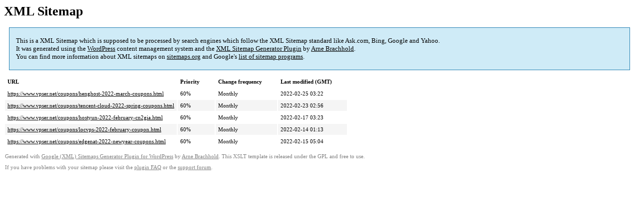

--- FILE ---
content_type: text/xml; charset=utf-8
request_url: https://www.vpser.net/sitemap-pt-post-p1-2022-02.xml
body_size: 1619
content:
<?xml version='1.0' encoding='UTF-8'?><?xml-stylesheet type='text/xsl' href='https://www.vpser.net/wp-content/plugins/google-sitemap-generator/sitemap.xsl'?><!-- sitemap-generator-url='http://www.arnebrachhold.de' sitemap-generator-version='4.1.7' -->
<!-- generated-on='2026年01月17日 14:46' -->
<urlset xmlns:xsi='http://www.w3.org/2001/XMLSchema-instance' xsi:schemaLocation='http://www.sitemaps.org/schemas/sitemap/0.9 http://www.sitemaps.org/schemas/sitemap/0.9/sitemap.xsd' xmlns='http://www.sitemaps.org/schemas/sitemap/0.9'>	<url>
		<loc>https://www.vpser.net/coupons/henghost-2022-march-coupons.html</loc>
		<lastmod>2022-02-25T03:22:42+00:00</lastmod>
		<changefreq>monthly</changefreq>
		<priority>0.6</priority>
	</url>
	<url>
		<loc>https://www.vpser.net/coupons/tencent-cloud-2022-spring-coupons.html</loc>
		<lastmod>2022-02-23T02:56:42+00:00</lastmod>
		<changefreq>monthly</changefreq>
		<priority>0.6</priority>
	</url>
	<url>
		<loc>https://www.vpser.net/coupons/hostyun-2022-february-cn2gia.html</loc>
		<lastmod>2022-02-17T03:23:25+00:00</lastmod>
		<changefreq>monthly</changefreq>
		<priority>0.6</priority>
	</url>
	<url>
		<loc>https://www.vpser.net/coupons/locvps-2022-february-coupon.html</loc>
		<lastmod>2022-02-14T01:13:31+00:00</lastmod>
		<changefreq>monthly</changefreq>
		<priority>0.6</priority>
	</url>
	<url>
		<loc>https://www.vpser.net/coupons/edgenat-2022-newyear-coupons.html</loc>
		<lastmod>2022-02-15T05:04:08+00:00</lastmod>
		<changefreq>monthly</changefreq>
		<priority>0.6</priority>
	</url>
</urlset><!-- Request ID: 12c08d8ca21f4415a47cbc95fb48e9b5; Queries for sitemap: 13; Total queries: 36; Seconds: $end_time; Memory for sitemap: 0MB; Total memory: 4.5MB -->
